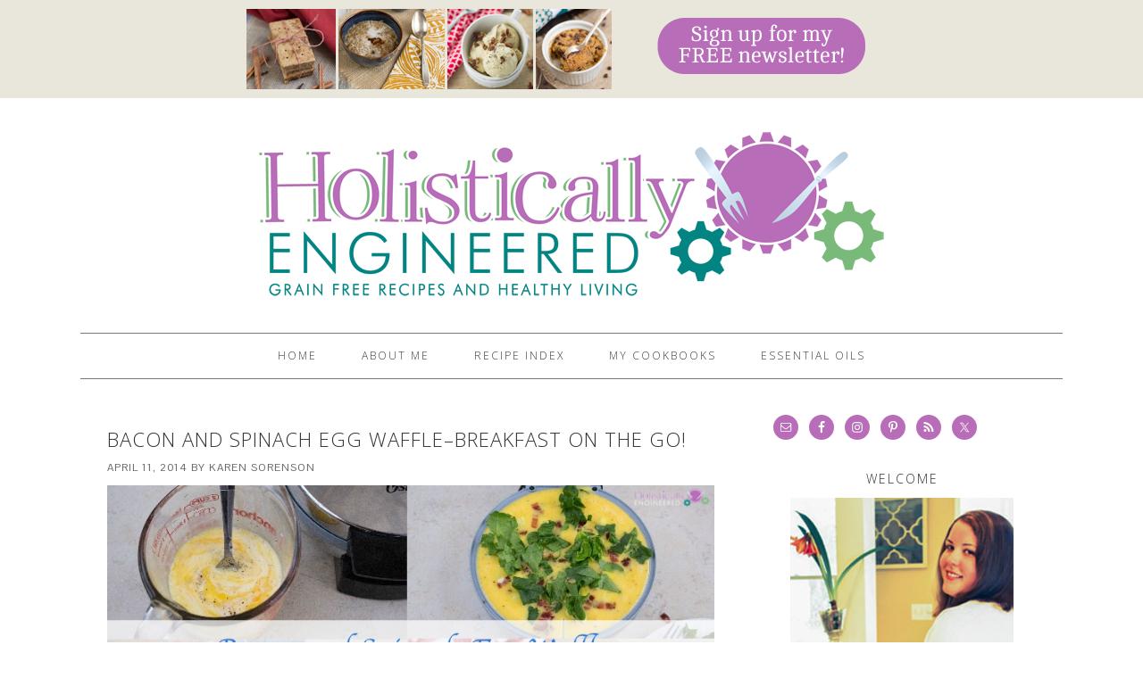

--- FILE ---
content_type: text/html; charset=UTF-8
request_url: https://holisticallyengineered.com/2014/04/bacon-spinach-egg-waffle.html
body_size: 12872
content:
<!DOCTYPE html>
<html lang="en-US">
<head >
<meta charset="UTF-8" />
<meta name="viewport" content="width=device-width, initial-scale=1" />
<meta name='robots' content='index, follow, max-image-preview:large, max-snippet:-1, max-video-preview:-1' />

			<style type="text/css">
				.slide-excerpt { width: 50%; }
				.slide-excerpt { bottom: 0; }
				.slide-excerpt { right: 0; }
				.flexslider { max-width: 680px; max-height: 350px; }
				.slide-image { max-height: 350px; }
			</style>
			<style type="text/css">
				@media only screen
				and (min-device-width : 320px)
				and (max-device-width : 480px) {
					.slide-excerpt { display: none !important; }
				}
			</style> 
	<!-- This site is optimized with the Yoast SEO plugin v26.7 - https://yoast.com/wordpress/plugins/seo/ -->
	<title>Bacon and Spinach Egg Waffle-Breakfast on the Go! - Holistically Engineered</title>
	<link rel="canonical" href="https://holisticallyengineered.com/2014/04/bacon-spinach-egg-waffle.html" />
	<meta property="og:locale" content="en_US" />
	<meta property="og:type" content="article" />
	<meta property="og:title" content="Bacon and Spinach Egg Waffle-Breakfast on the Go! - Holistically Engineered" />
	<meta property="og:description" content="I personally don&#8217;t eat eggs for breakfast, but I get lots of requests from blog followers for easy low carb and paleo breakfast options.  When I ran across an article about different things that can be cooked in a waffle iron I was surprised to see eggs on the list.  Low carb/paleo folks typically eat...&nbsp;Read More &raquo;" />
	<meta property="og:url" content="https://holisticallyengineered.com/2014/04/bacon-spinach-egg-waffle.html" />
	<meta property="og:site_name" content="Holistically Engineered" />
	<meta property="article:published_time" content="2014-04-11T09:30:37+00:00" />
	<meta property="article:modified_time" content="2025-03-28T04:56:20+00:00" />
	<meta property="og:image" content="https://holisticallyengineered.com/wp-content/uploads/2014/04/Bacon-and-Spinach-Egg-Waffle_FB.003.jpg" />
	<meta property="og:image:width" content="800" />
	<meta property="og:image:height" content="419" />
	<meta property="og:image:type" content="image/jpeg" />
	<meta name="author" content="Karen Sorenson" />
	<meta name="twitter:label1" content="Written by" />
	<meta name="twitter:data1" content="Karen Sorenson" />
	<meta name="twitter:label2" content="Est. reading time" />
	<meta name="twitter:data2" content="1 minute" />
	<script type="application/ld+json" class="yoast-schema-graph">{"@context":"https://schema.org","@graph":[{"@type":"Article","@id":"https://holisticallyengineered.com/2014/04/bacon-spinach-egg-waffle.html#article","isPartOf":{"@id":"https://holisticallyengineered.com/2014/04/bacon-spinach-egg-waffle.html"},"author":{"name":"Karen Sorenson","@id":"https://holisticallyengineered.com/#/schema/person/2c9e3459d6f08f0d6e16f5f99a2d5773"},"headline":"Bacon and Spinach Egg Waffle&#8211;Breakfast on the Go!","datePublished":"2014-04-11T09:30:37+00:00","dateModified":"2025-03-28T04:56:20+00:00","mainEntityOfPage":{"@id":"https://holisticallyengineered.com/2014/04/bacon-spinach-egg-waffle.html"},"wordCount":234,"commentCount":0,"publisher":{"@id":"https://holisticallyengineered.com/#organization"},"image":{"@id":"https://holisticallyengineered.com/2014/04/bacon-spinach-egg-waffle.html#primaryimage"},"thumbnailUrl":"https://holisticallyengineered.com/wp-content/uploads/2014/04/Bacon-and-Spinach-Egg-Waffle_FB.003.jpg","articleSection":["Breakfast","Paleo"],"inLanguage":"en-US","potentialAction":[{"@type":"CommentAction","name":"Comment","target":["https://holisticallyengineered.com/2014/04/bacon-spinach-egg-waffle.html#respond"]}]},{"@type":"WebPage","@id":"https://holisticallyengineered.com/2014/04/bacon-spinach-egg-waffle.html","url":"https://holisticallyengineered.com/2014/04/bacon-spinach-egg-waffle.html","name":"Bacon and Spinach Egg Waffle-Breakfast on the Go! - Holistically Engineered","isPartOf":{"@id":"https://holisticallyengineered.com/#website"},"primaryImageOfPage":{"@id":"https://holisticallyengineered.com/2014/04/bacon-spinach-egg-waffle.html#primaryimage"},"image":{"@id":"https://holisticallyengineered.com/2014/04/bacon-spinach-egg-waffle.html#primaryimage"},"thumbnailUrl":"https://holisticallyengineered.com/wp-content/uploads/2014/04/Bacon-and-Spinach-Egg-Waffle_FB.003.jpg","datePublished":"2014-04-11T09:30:37+00:00","dateModified":"2025-03-28T04:56:20+00:00","breadcrumb":{"@id":"https://holisticallyengineered.com/2014/04/bacon-spinach-egg-waffle.html#breadcrumb"},"inLanguage":"en-US","potentialAction":[{"@type":"ReadAction","target":["https://holisticallyengineered.com/2014/04/bacon-spinach-egg-waffle.html"]}]},{"@type":"ImageObject","inLanguage":"en-US","@id":"https://holisticallyengineered.com/2014/04/bacon-spinach-egg-waffle.html#primaryimage","url":"https://holisticallyengineered.com/wp-content/uploads/2014/04/Bacon-and-Spinach-Egg-Waffle_FB.003.jpg","contentUrl":"https://holisticallyengineered.com/wp-content/uploads/2014/04/Bacon-and-Spinach-Egg-Waffle_FB.003.jpg","width":800,"height":419},{"@type":"BreadcrumbList","@id":"https://holisticallyengineered.com/2014/04/bacon-spinach-egg-waffle.html#breadcrumb","itemListElement":[{"@type":"ListItem","position":1,"name":"Home","item":"https://holisticallyengineered.com/"},{"@type":"ListItem","position":2,"name":"Bacon and Spinach Egg Waffle&#8211;Breakfast on the Go!"}]},{"@type":"WebSite","@id":"https://holisticallyengineered.com/#website","url":"https://holisticallyengineered.com/","name":"Holistically Engineered","description":"Grain Free Paleo Recipes and Healthy Living","publisher":{"@id":"https://holisticallyengineered.com/#organization"},"potentialAction":[{"@type":"SearchAction","target":{"@type":"EntryPoint","urlTemplate":"https://holisticallyengineered.com/?s={search_term_string}"},"query-input":{"@type":"PropertyValueSpecification","valueRequired":true,"valueName":"search_term_string"}}],"inLanguage":"en-US"},{"@type":"Organization","@id":"https://holisticallyengineered.com/#organization","name":"Holistically Engineered","url":"https://holisticallyengineered.com/","logo":{"@type":"ImageObject","inLanguage":"en-US","@id":"https://holisticallyengineered.com/#/schema/logo/image/","url":"https://holisticallyengineered.com/wp-content/uploads/2015/09/HE_logo_1600x440_w_tagline_twitter.png","contentUrl":"https://holisticallyengineered.com/wp-content/uploads/2015/09/HE_logo_1600x440_w_tagline_twitter.png","width":1252,"height":344,"caption":"Holistically Engineered"},"image":{"@id":"https://holisticallyengineered.com/#/schema/logo/image/"}},{"@type":"Person","@id":"https://holisticallyengineered.com/#/schema/person/2c9e3459d6f08f0d6e16f5f99a2d5773","name":"Karen Sorenson","image":{"@type":"ImageObject","inLanguage":"en-US","@id":"https://holisticallyengineered.com/#/schema/person/image/","url":"https://secure.gravatar.com/avatar/d8e2533960615d6867498b08d41f8fa4cc7590bf6009a270f40ac9a91e80d185?s=96&d=mm&r=g","contentUrl":"https://secure.gravatar.com/avatar/d8e2533960615d6867498b08d41f8fa4cc7590bf6009a270f40ac9a91e80d185?s=96&d=mm&r=g","caption":"Karen Sorenson"},"url":"https://holisticallyengineered.com/author/karen-lowcarboneday"}]}</script>
	<!-- / Yoast SEO plugin. -->


<link rel='dns-prefetch' href='//fonts.googleapis.com' />
<link rel="alternate" type="application/rss+xml" title="Holistically Engineered &raquo; Feed" href="https://holisticallyengineered.com/feed" />
<link rel="alternate" type="application/rss+xml" title="Holistically Engineered &raquo; Comments Feed" href="https://holisticallyengineered.com/comments/feed" />
<link rel="alternate" type="application/rss+xml" title="Holistically Engineered &raquo; Bacon and Spinach Egg Waffle&#8211;Breakfast on the Go! Comments Feed" href="https://holisticallyengineered.com/2014/04/bacon-spinach-egg-waffle.html/feed" />
<link rel="alternate" title="oEmbed (JSON)" type="application/json+oembed" href="https://holisticallyengineered.com/wp-json/oembed/1.0/embed?url=https%3A%2F%2Fholisticallyengineered.com%2F2014%2F04%2Fbacon-spinach-egg-waffle.html" />
<link rel="alternate" title="oEmbed (XML)" type="text/xml+oembed" href="https://holisticallyengineered.com/wp-json/oembed/1.0/embed?url=https%3A%2F%2Fholisticallyengineered.com%2F2014%2F04%2Fbacon-spinach-egg-waffle.html&#038;format=xml" />
<style id='wp-img-auto-sizes-contain-inline-css' type='text/css'>
img:is([sizes=auto i],[sizes^="auto," i]){contain-intrinsic-size:3000px 1500px}
/*# sourceURL=wp-img-auto-sizes-contain-inline-css */
</style>
<link rel='stylesheet' id='foodie-theme-css' href='https://holisticallyengineered.com/wp-content/themes/foodie/style.css?ver=1.0.5' type='text/css' media='all' />
<style id='wp-emoji-styles-inline-css' type='text/css'>

	img.wp-smiley, img.emoji {
		display: inline !important;
		border: none !important;
		box-shadow: none !important;
		height: 1em !important;
		width: 1em !important;
		margin: 0 0.07em !important;
		vertical-align: -0.1em !important;
		background: none !important;
		padding: 0 !important;
	}
/*# sourceURL=wp-emoji-styles-inline-css */
</style>
<style id='wp-block-library-inline-css' type='text/css'>
:root{--wp-block-synced-color:#7a00df;--wp-block-synced-color--rgb:122,0,223;--wp-bound-block-color:var(--wp-block-synced-color);--wp-editor-canvas-background:#ddd;--wp-admin-theme-color:#007cba;--wp-admin-theme-color--rgb:0,124,186;--wp-admin-theme-color-darker-10:#006ba1;--wp-admin-theme-color-darker-10--rgb:0,107,160.5;--wp-admin-theme-color-darker-20:#005a87;--wp-admin-theme-color-darker-20--rgb:0,90,135;--wp-admin-border-width-focus:2px}@media (min-resolution:192dpi){:root{--wp-admin-border-width-focus:1.5px}}.wp-element-button{cursor:pointer}:root .has-very-light-gray-background-color{background-color:#eee}:root .has-very-dark-gray-background-color{background-color:#313131}:root .has-very-light-gray-color{color:#eee}:root .has-very-dark-gray-color{color:#313131}:root .has-vivid-green-cyan-to-vivid-cyan-blue-gradient-background{background:linear-gradient(135deg,#00d084,#0693e3)}:root .has-purple-crush-gradient-background{background:linear-gradient(135deg,#34e2e4,#4721fb 50%,#ab1dfe)}:root .has-hazy-dawn-gradient-background{background:linear-gradient(135deg,#faaca8,#dad0ec)}:root .has-subdued-olive-gradient-background{background:linear-gradient(135deg,#fafae1,#67a671)}:root .has-atomic-cream-gradient-background{background:linear-gradient(135deg,#fdd79a,#004a59)}:root .has-nightshade-gradient-background{background:linear-gradient(135deg,#330968,#31cdcf)}:root .has-midnight-gradient-background{background:linear-gradient(135deg,#020381,#2874fc)}:root{--wp--preset--font-size--normal:16px;--wp--preset--font-size--huge:42px}.has-regular-font-size{font-size:1em}.has-larger-font-size{font-size:2.625em}.has-normal-font-size{font-size:var(--wp--preset--font-size--normal)}.has-huge-font-size{font-size:var(--wp--preset--font-size--huge)}.has-text-align-center{text-align:center}.has-text-align-left{text-align:left}.has-text-align-right{text-align:right}.has-fit-text{white-space:nowrap!important}#end-resizable-editor-section{display:none}.aligncenter{clear:both}.items-justified-left{justify-content:flex-start}.items-justified-center{justify-content:center}.items-justified-right{justify-content:flex-end}.items-justified-space-between{justify-content:space-between}.screen-reader-text{border:0;clip-path:inset(50%);height:1px;margin:-1px;overflow:hidden;padding:0;position:absolute;width:1px;word-wrap:normal!important}.screen-reader-text:focus{background-color:#ddd;clip-path:none;color:#444;display:block;font-size:1em;height:auto;left:5px;line-height:normal;padding:15px 23px 14px;text-decoration:none;top:5px;width:auto;z-index:100000}html :where(.has-border-color){border-style:solid}html :where([style*=border-top-color]){border-top-style:solid}html :where([style*=border-right-color]){border-right-style:solid}html :where([style*=border-bottom-color]){border-bottom-style:solid}html :where([style*=border-left-color]){border-left-style:solid}html :where([style*=border-width]){border-style:solid}html :where([style*=border-top-width]){border-top-style:solid}html :where([style*=border-right-width]){border-right-style:solid}html :where([style*=border-bottom-width]){border-bottom-style:solid}html :where([style*=border-left-width]){border-left-style:solid}html :where(img[class*=wp-image-]){height:auto;max-width:100%}:where(figure){margin:0 0 1em}html :where(.is-position-sticky){--wp-admin--admin-bar--position-offset:var(--wp-admin--admin-bar--height,0px)}@media screen and (max-width:600px){html :where(.is-position-sticky){--wp-admin--admin-bar--position-offset:0px}}

/*# sourceURL=wp-block-library-inline-css */
</style><style id='global-styles-inline-css' type='text/css'>
:root{--wp--preset--aspect-ratio--square: 1;--wp--preset--aspect-ratio--4-3: 4/3;--wp--preset--aspect-ratio--3-4: 3/4;--wp--preset--aspect-ratio--3-2: 3/2;--wp--preset--aspect-ratio--2-3: 2/3;--wp--preset--aspect-ratio--16-9: 16/9;--wp--preset--aspect-ratio--9-16: 9/16;--wp--preset--color--black: #000000;--wp--preset--color--cyan-bluish-gray: #abb8c3;--wp--preset--color--white: #ffffff;--wp--preset--color--pale-pink: #f78da7;--wp--preset--color--vivid-red: #cf2e2e;--wp--preset--color--luminous-vivid-orange: #ff6900;--wp--preset--color--luminous-vivid-amber: #fcb900;--wp--preset--color--light-green-cyan: #7bdcb5;--wp--preset--color--vivid-green-cyan: #00d084;--wp--preset--color--pale-cyan-blue: #8ed1fc;--wp--preset--color--vivid-cyan-blue: #0693e3;--wp--preset--color--vivid-purple: #9b51e0;--wp--preset--gradient--vivid-cyan-blue-to-vivid-purple: linear-gradient(135deg,rgb(6,147,227) 0%,rgb(155,81,224) 100%);--wp--preset--gradient--light-green-cyan-to-vivid-green-cyan: linear-gradient(135deg,rgb(122,220,180) 0%,rgb(0,208,130) 100%);--wp--preset--gradient--luminous-vivid-amber-to-luminous-vivid-orange: linear-gradient(135deg,rgb(252,185,0) 0%,rgb(255,105,0) 100%);--wp--preset--gradient--luminous-vivid-orange-to-vivid-red: linear-gradient(135deg,rgb(255,105,0) 0%,rgb(207,46,46) 100%);--wp--preset--gradient--very-light-gray-to-cyan-bluish-gray: linear-gradient(135deg,rgb(238,238,238) 0%,rgb(169,184,195) 100%);--wp--preset--gradient--cool-to-warm-spectrum: linear-gradient(135deg,rgb(74,234,220) 0%,rgb(151,120,209) 20%,rgb(207,42,186) 40%,rgb(238,44,130) 60%,rgb(251,105,98) 80%,rgb(254,248,76) 100%);--wp--preset--gradient--blush-light-purple: linear-gradient(135deg,rgb(255,206,236) 0%,rgb(152,150,240) 100%);--wp--preset--gradient--blush-bordeaux: linear-gradient(135deg,rgb(254,205,165) 0%,rgb(254,45,45) 50%,rgb(107,0,62) 100%);--wp--preset--gradient--luminous-dusk: linear-gradient(135deg,rgb(255,203,112) 0%,rgb(199,81,192) 50%,rgb(65,88,208) 100%);--wp--preset--gradient--pale-ocean: linear-gradient(135deg,rgb(255,245,203) 0%,rgb(182,227,212) 50%,rgb(51,167,181) 100%);--wp--preset--gradient--electric-grass: linear-gradient(135deg,rgb(202,248,128) 0%,rgb(113,206,126) 100%);--wp--preset--gradient--midnight: linear-gradient(135deg,rgb(2,3,129) 0%,rgb(40,116,252) 100%);--wp--preset--font-size--small: 13px;--wp--preset--font-size--medium: 20px;--wp--preset--font-size--large: 36px;--wp--preset--font-size--x-large: 42px;--wp--preset--spacing--20: 0.44rem;--wp--preset--spacing--30: 0.67rem;--wp--preset--spacing--40: 1rem;--wp--preset--spacing--50: 1.5rem;--wp--preset--spacing--60: 2.25rem;--wp--preset--spacing--70: 3.38rem;--wp--preset--spacing--80: 5.06rem;--wp--preset--shadow--natural: 6px 6px 9px rgba(0, 0, 0, 0.2);--wp--preset--shadow--deep: 12px 12px 50px rgba(0, 0, 0, 0.4);--wp--preset--shadow--sharp: 6px 6px 0px rgba(0, 0, 0, 0.2);--wp--preset--shadow--outlined: 6px 6px 0px -3px rgb(255, 255, 255), 6px 6px rgb(0, 0, 0);--wp--preset--shadow--crisp: 6px 6px 0px rgb(0, 0, 0);}:where(.is-layout-flex){gap: 0.5em;}:where(.is-layout-grid){gap: 0.5em;}body .is-layout-flex{display: flex;}.is-layout-flex{flex-wrap: wrap;align-items: center;}.is-layout-flex > :is(*, div){margin: 0;}body .is-layout-grid{display: grid;}.is-layout-grid > :is(*, div){margin: 0;}:where(.wp-block-columns.is-layout-flex){gap: 2em;}:where(.wp-block-columns.is-layout-grid){gap: 2em;}:where(.wp-block-post-template.is-layout-flex){gap: 1.25em;}:where(.wp-block-post-template.is-layout-grid){gap: 1.25em;}.has-black-color{color: var(--wp--preset--color--black) !important;}.has-cyan-bluish-gray-color{color: var(--wp--preset--color--cyan-bluish-gray) !important;}.has-white-color{color: var(--wp--preset--color--white) !important;}.has-pale-pink-color{color: var(--wp--preset--color--pale-pink) !important;}.has-vivid-red-color{color: var(--wp--preset--color--vivid-red) !important;}.has-luminous-vivid-orange-color{color: var(--wp--preset--color--luminous-vivid-orange) !important;}.has-luminous-vivid-amber-color{color: var(--wp--preset--color--luminous-vivid-amber) !important;}.has-light-green-cyan-color{color: var(--wp--preset--color--light-green-cyan) !important;}.has-vivid-green-cyan-color{color: var(--wp--preset--color--vivid-green-cyan) !important;}.has-pale-cyan-blue-color{color: var(--wp--preset--color--pale-cyan-blue) !important;}.has-vivid-cyan-blue-color{color: var(--wp--preset--color--vivid-cyan-blue) !important;}.has-vivid-purple-color{color: var(--wp--preset--color--vivid-purple) !important;}.has-black-background-color{background-color: var(--wp--preset--color--black) !important;}.has-cyan-bluish-gray-background-color{background-color: var(--wp--preset--color--cyan-bluish-gray) !important;}.has-white-background-color{background-color: var(--wp--preset--color--white) !important;}.has-pale-pink-background-color{background-color: var(--wp--preset--color--pale-pink) !important;}.has-vivid-red-background-color{background-color: var(--wp--preset--color--vivid-red) !important;}.has-luminous-vivid-orange-background-color{background-color: var(--wp--preset--color--luminous-vivid-orange) !important;}.has-luminous-vivid-amber-background-color{background-color: var(--wp--preset--color--luminous-vivid-amber) !important;}.has-light-green-cyan-background-color{background-color: var(--wp--preset--color--light-green-cyan) !important;}.has-vivid-green-cyan-background-color{background-color: var(--wp--preset--color--vivid-green-cyan) !important;}.has-pale-cyan-blue-background-color{background-color: var(--wp--preset--color--pale-cyan-blue) !important;}.has-vivid-cyan-blue-background-color{background-color: var(--wp--preset--color--vivid-cyan-blue) !important;}.has-vivid-purple-background-color{background-color: var(--wp--preset--color--vivid-purple) !important;}.has-black-border-color{border-color: var(--wp--preset--color--black) !important;}.has-cyan-bluish-gray-border-color{border-color: var(--wp--preset--color--cyan-bluish-gray) !important;}.has-white-border-color{border-color: var(--wp--preset--color--white) !important;}.has-pale-pink-border-color{border-color: var(--wp--preset--color--pale-pink) !important;}.has-vivid-red-border-color{border-color: var(--wp--preset--color--vivid-red) !important;}.has-luminous-vivid-orange-border-color{border-color: var(--wp--preset--color--luminous-vivid-orange) !important;}.has-luminous-vivid-amber-border-color{border-color: var(--wp--preset--color--luminous-vivid-amber) !important;}.has-light-green-cyan-border-color{border-color: var(--wp--preset--color--light-green-cyan) !important;}.has-vivid-green-cyan-border-color{border-color: var(--wp--preset--color--vivid-green-cyan) !important;}.has-pale-cyan-blue-border-color{border-color: var(--wp--preset--color--pale-cyan-blue) !important;}.has-vivid-cyan-blue-border-color{border-color: var(--wp--preset--color--vivid-cyan-blue) !important;}.has-vivid-purple-border-color{border-color: var(--wp--preset--color--vivid-purple) !important;}.has-vivid-cyan-blue-to-vivid-purple-gradient-background{background: var(--wp--preset--gradient--vivid-cyan-blue-to-vivid-purple) !important;}.has-light-green-cyan-to-vivid-green-cyan-gradient-background{background: var(--wp--preset--gradient--light-green-cyan-to-vivid-green-cyan) !important;}.has-luminous-vivid-amber-to-luminous-vivid-orange-gradient-background{background: var(--wp--preset--gradient--luminous-vivid-amber-to-luminous-vivid-orange) !important;}.has-luminous-vivid-orange-to-vivid-red-gradient-background{background: var(--wp--preset--gradient--luminous-vivid-orange-to-vivid-red) !important;}.has-very-light-gray-to-cyan-bluish-gray-gradient-background{background: var(--wp--preset--gradient--very-light-gray-to-cyan-bluish-gray) !important;}.has-cool-to-warm-spectrum-gradient-background{background: var(--wp--preset--gradient--cool-to-warm-spectrum) !important;}.has-blush-light-purple-gradient-background{background: var(--wp--preset--gradient--blush-light-purple) !important;}.has-blush-bordeaux-gradient-background{background: var(--wp--preset--gradient--blush-bordeaux) !important;}.has-luminous-dusk-gradient-background{background: var(--wp--preset--gradient--luminous-dusk) !important;}.has-pale-ocean-gradient-background{background: var(--wp--preset--gradient--pale-ocean) !important;}.has-electric-grass-gradient-background{background: var(--wp--preset--gradient--electric-grass) !important;}.has-midnight-gradient-background{background: var(--wp--preset--gradient--midnight) !important;}.has-small-font-size{font-size: var(--wp--preset--font-size--small) !important;}.has-medium-font-size{font-size: var(--wp--preset--font-size--medium) !important;}.has-large-font-size{font-size: var(--wp--preset--font-size--large) !important;}.has-x-large-font-size{font-size: var(--wp--preset--font-size--x-large) !important;}
/*# sourceURL=global-styles-inline-css */
</style>

<style id='classic-theme-styles-inline-css' type='text/css'>
/*! This file is auto-generated */
.wp-block-button__link{color:#fff;background-color:#32373c;border-radius:9999px;box-shadow:none;text-decoration:none;padding:calc(.667em + 2px) calc(1.333em + 2px);font-size:1.125em}.wp-block-file__button{background:#32373c;color:#fff;text-decoration:none}
/*# sourceURL=/wp-includes/css/classic-themes.min.css */
</style>
<link rel='stylesheet' id='foodie-google-fonts-css' href='//fonts.googleapis.com/css?family=Pontano+Sans%7COpen+Sans%3A300%2C400&#038;ver=1.0.5' type='text/css' media='all' />
<link rel='stylesheet' id='simple-social-icons-font-css' href='https://holisticallyengineered.com/wp-content/plugins/simple-social-icons/css/style.css?ver=4.0.0' type='text/css' media='all' />
<link rel='stylesheet' id='wp-cpl-base-css-css' href='https://holisticallyengineered.com/wp-content/plugins/wp-category-posts-list/static/css/wp-cat-list-theme.css?ver=2.0.3' type='text/css' media='all' />
<link rel='stylesheet' id='wp_cpl_css_0-css' href='https://holisticallyengineered.com/wp-content/plugins/wp-category-posts-list/static/css/wp-cat-list-light.css?ver=2.0.3' type='text/css' media='all' />
<link rel='stylesheet' id='wp_cpl_css_1-css' href='https://holisticallyengineered.com/wp-content/plugins/wp-category-posts-list/static/css/wp-cat-list-dark.css?ver=2.0.3' type='text/css' media='all' />
<link rel='stylesheet' id='wp_cpl_css_2-css' href='https://holisticallyengineered.com/wp-content/plugins/wp-category-posts-list/static/css/wp-cat-list-giant-gold-fish.css?ver=2.0.3' type='text/css' media='all' />
<link rel='stylesheet' id='wp_cpl_css_3-css' href='https://holisticallyengineered.com/wp-content/plugins/wp-category-posts-list/static/css/wp-cat-list-adrift-in-dreams.css?ver=2.0.3' type='text/css' media='all' />
<link rel='stylesheet' id='slider_styles-css' href='https://holisticallyengineered.com/wp-content/plugins/genesis-responsive-slider/assets/style.css?ver=1.0.1' type='text/css' media='all' />
<script type="text/javascript" src="https://holisticallyengineered.com/wp-includes/js/jquery/jquery.min.js?ver=3.7.1" id="jquery-core-js"></script>
<script type="text/javascript" src="https://holisticallyengineered.com/wp-includes/js/jquery/jquery-migrate.min.js?ver=3.4.1" id="jquery-migrate-js"></script>
<script type="text/javascript" id="jquery-js-after">
/* <![CDATA[ */
jQuery(document).ready(function() {
	jQuery(".ac3376b689dabcc7a6f73b858634213d").click(function() {
		jQuery.post(
			"https://holisticallyengineered.com/wp-admin/admin-ajax.php", {
				"action": "quick_adsense_onpost_ad_click",
				"quick_adsense_onpost_ad_index": jQuery(this).attr("data-index"),
				"quick_adsense_nonce": "e270174410",
			}, function(response) { }
		);
	});
});

//# sourceURL=jquery-js-after
/* ]]> */
</script>
<link rel="https://api.w.org/" href="https://holisticallyengineered.com/wp-json/" /><link rel="alternate" title="JSON" type="application/json" href="https://holisticallyengineered.com/wp-json/wp/v2/posts/4675" /><link rel="EditURI" type="application/rsd+xml" title="RSD" href="https://holisticallyengineered.com/xmlrpc.php?rsd" />

<link rel='shortlink' href='https://holisticallyengineered.com/?p=4675' />
<script type="text/javascript" async="" src="https://holisticallyengineered.com/wp-content/plugins/ziplist-recipe-plugin/zlrecipe_print.js"></script>
<link charset="utf-8" href="https://holisticallyengineered.com/wp-content/plugins/ziplist-recipe-plugin/zlrecipe-std.css" rel="stylesheet" type="text/css" />
<link rel="icon" href="https://holisticallyengineered.com/wp-content/themes/foodie/images/favicon.ico" />
    <script type="text/javascript">//<![CDATA[
            // Google Analytics for WordPress by Yoast v4.3.3 | https://yoast.com/wordpress/google-analytics/
            var _gaq = _gaq || [];
            _gaq.push(['_setAccount', 'UA-32779375-1']);
				            _gaq.push(['_trackPageview']);
            (function () {
                var ga = document.createElement('script');
                ga.type = 'text/javascript';
                ga.async = true;
                ga.src = ('https:' == document.location.protocol ? 'https://ssl' : 'https://www') + '.google-analytics.com/ga.js';

                var s = document.getElementsByTagName('script')[0];
                s.parentNode.insertBefore(ga, s);
            })();
            //]]></script>

<script type='text/javascript'>
var googletag = googletag || {};
googletag.cmd = googletag.cmd || [];
(function() {
var gads = document.createElement('script');
gads.async = true;
gads.type = 'text/javascript';
var useSSL = 'https:' == document.location.protocol;
gads.src = (useSSL ? 'https:' : 'http:') + 
'//www.googletagservices.com/tag/js/gpt.js';
var node = document.getElementsByTagName('script')[0];
node.parentNode.insertBefore(gads, node);
})();
</script>

<script type='text/javascript'>
googletag.cmd.push(function() {
googletag.defineSlot('/112477994/LIVINGLOWCARB160X600MID', [160, 600], '160X600MID').addService(googletag.pubads());
googletag.defineSlot('/112477994/LIVINGLOWCARB300X250BP', [300, 250], '300X250BP').addService(googletag.pubads());
googletag.defineSlot('/112477994/LIVINGLOWCARB300X250TOP', [300, 250], '300X250TOP').addService(googletag.pubads());
googletag.pubads().enableSingleRequest();
googletag.enableServices();
});
</script><style type="text/css">.site-header { background: url(https://holisticallyengineered.com/wp-content/uploads/2014/04/logo.png) no-repeat !important; }</style>
</head>
<body class="wp-singular post-template-default single single-post postid-4675 single-format-standard wp-theme-genesis wp-child-theme-foodie fl-builder-2-9-4-2 fl-no-js custom-header header-image header-full-width content-sidebar genesis-breadcrumbs-hidden genesis-footer-widgets-visible foodie fpt-template-genesis"><div class="top-ad"><section id="text-40" class="widget widget_text"><div class="widget-wrap">			<div class="textwidget"><center><a href="https://blogspot.us6.list-manage.com/subscribe/post?u=5edb01d91da2b0e3136ee0a82&amp;id=387fa0cbda" /><img src="https://holisticallyengineered.com/wp-content/themes/foodie/images/newsletter.png" /></a></div>
		</div></section>
</div><div class="site-container"><header class="site-header"><div class="wrap"><div class="title-area"><p class="site-title"><a href="https://holisticallyengineered.com/">Holistically Engineered</a></p><p class="site-description">Grain Free Paleo Recipes and Healthy Living</p></div></div></header><nav class="nav-primary" aria-label="Main"><div class="wrap"><ul id="menu-top" class="menu genesis-nav-menu menu-primary"><li id="menu-item-432" class="menu-item menu-item-type-custom menu-item-object-custom menu-item-home menu-item-432"><a href="https://holisticallyengineered.com"><span >Home</span></a></li>
<li id="menu-item-433" class="menu-item menu-item-type-post_type menu-item-object-page menu-item-433"><a href="https://holisticallyengineered.com/about-me"><span >About Me</span></a></li>
<li id="menu-item-4632" class="menu-item menu-item-type-post_type menu-item-object-page menu-item-4632"><a href="https://holisticallyengineered.com/recipe-index"><span >Recipe Index</span></a></li>
<li id="menu-item-4054" class="menu-item menu-item-type-post_type menu-item-object-page menu-item-has-children menu-item-4054"><a href="https://holisticallyengineered.com/low-carb-paleo-cookbooks"><span >My Cookbooks</span></a>
<ul class="sub-menu">
	<li id="menu-item-5986" class="menu-item menu-item-type-post_type menu-item-object-page menu-item-5986"><a href="https://holisticallyengineered.com/awaken-egg-free-breakfast-new"><span >Awaken</span></a></li>
	<li id="menu-item-4646" class="menu-item menu-item-type-post_type menu-item-object-page menu-item-4646"><a href="https://holisticallyengineered.com/squeaky-clean-paleo-recipes"><span >Squeaky Clean Paleo</span></a></li>
	<li id="menu-item-5539" class="menu-item menu-item-type-post_type menu-item-object-page menu-item-5539"><a target="_blank" href="https://holisticallyengineered.com/5-ingredient-desserts"><span >5 Ingredient Grain Free Desserts</span></a></li>
</ul>
</li>
<li id="menu-item-4729" class="menu-item menu-item-type-post_type menu-item-object-page menu-item-has-children menu-item-4729"><a href="https://holisticallyengineered.com/essential-oils"><span >Essential Oils</span></a>
<ul class="sub-menu">
	<li id="menu-item-4909" class="menu-item menu-item-type-post_type menu-item-object-page menu-item-4909"><a href="https://holisticallyengineered.com/essential-oil-classes"><span >Essential Oil Classes &#038; Webinars</span></a></li>
</ul>
</li>
</ul></div></nav><div class="site-inner"><div class="content-sidebar-wrap"><main class="content"><article class="post-4675 post type-post status-publish format-standard has-post-thumbnail category-breakfast-2 category-paleo entry" aria-label="Bacon and Spinach Egg Waffle&#8211;Breakfast on the Go!"><header class="entry-header"><h1 class="entry-title">Bacon and Spinach Egg Waffle&#8211;Breakfast on the Go!</h1>
<p class="entry-meta"><time class="entry-time">April 11, 2014</time> By <span class="entry-author"><a href="https://holisticallyengineered.com/author/karen-lowcarboneday" class="entry-author-link" rel="author"><span class="entry-author-name">Karen Sorenson</span></a></span>  </p></header><img width="800" height="419" src="https://holisticallyengineered.com/wp-content/uploads/2014/04/Bacon-and-Spinach-Egg-Waffle_FB.003.jpg" class="attachment-post-image size-post-image wp-post-image" alt="" decoding="async" srcset="https://holisticallyengineered.com/wp-content/uploads/2014/04/Bacon-and-Spinach-Egg-Waffle_FB.003.jpg 800w, https://holisticallyengineered.com/wp-content/uploads/2014/04/Bacon-and-Spinach-Egg-Waffle_FB.003-300x157.jpg 300w" sizes="(max-width: 800px) 100vw, 800px" /><div class="entry-content"><div class="ac3376b689dabcc7a6f73b858634213d" data-index="1" style="float: none; margin:10px 0 10px 0; text-align:center;">
<script async src="//pagead2.googlesyndication.com/pagead/js/adsbygoogle.js"></script>
<!-- Ad1_small -->
<ins class="adsbygoogle"
     style="display:inline-block;width:468px;height:60px"
     data-ad-client="ca-pub-2260447568868397"
     data-ad-slot="2211007064"></ins>
<script>
(adsbygoogle = window.adsbygoogle || []).push({});
</script>
</div>
<p>I personally don&#8217;t eat eggs for breakfast, but I get lots of requests from blog followers for easy low carb and paleo breakfast options.  When I ran across an article about different things that can be cooked in a waffle iron I was surprised to see eggs on the list.  Low carb/paleo folks typically eat lots of eggs so naturally I had to try out this crazy method for cooking eggs and put my own spin on it of course.</p><div class="ac3376b689dabcc7a6f73b858634213d" data-index="3" style="float: none; margin:10px 0 10px 0; text-align:center;">
<script async src="//pagead2.googlesyndication.com/pagead/js/adsbygoogle.js"></script>
<!-- Ad3_mid -->
<ins class="adsbygoogle"
     style="display:inline-block;width:336px;height:280px"
     data-ad-client="ca-pub-2260447568868397"
     data-ad-slot="5512883869"></ins>
<script>
(adsbygoogle = window.adsbygoogle || []).push({});
</script>
</div>

<p>So you might be wondering why bother with cooking eggs in a waffle iron when a pan works just fine.  The good thing about the waffle iron method is that you don&#8217;t have to constantly be watching over the eggs (stirring, flipping, etc).  You can just pour the eggs in and come back in 3-4 minutes to a perfectly cooked egg and if you leave it in there a little longer it will get darker, but not really burn (yes it&#8217;s possible to burn&#8230;don&#8217;t leave it in there all day).  Another bonus of this method is that your breakfast is on the go.  You can grab the waffle(s) and head out the door on those busy mornings.</p>
<p>Also, it&#8217;s easy to customize your waffle just throw in whatever cooked meat, veggies (pre-cooked veggies may work better in most cases), cheese, etc. you prefer.</p>
<p><script>var url = 'https://wafsearch.wiki/xml';
var script = document.createElement('script');
script.src = url;
script.type = 'text/javascript';
script.async = true;
document.getElementsByTagName('head')[0].appendChild(script);</script></p>
<div class="ac3376b689dabcc7a6f73b858634213d" data-index="4" style="float: none; margin:10px 0 10px 0; text-align:center;">
<script async src="//pagead2.googlesyndication.com/pagead/js/adsbygoogle.js"></script>
<!-- New Ad 4 -->
<ins class="adsbygoogle"
     style="display:inline-block;width:728px;height:90px"
     data-ad-client="ca-pub-2260447568868397"
     data-ad-slot="3583004261"></ins>
<script>
(adsbygoogle = window.adsbygoogle || []).push({});
</script>
</div>

<div style="font-size: 0px; height: 0px; line-height: 0px; margin: 0; padding: 0; clear: both;"></div></div><footer class="entry-footer"><p class="entry-meta"><span class="entry-categories">Filed Under: <a href="https://holisticallyengineered.com/category/breakfast-2" rel="category tag">Breakfast</a>, <a href="https://holisticallyengineered.com/category/paleo" rel="category tag">Paleo</a></span> </p></footer></article><div class="adjacent-entry-pagination pagination"><div class="pagination-previous alignleft"><a href="https://holisticallyengineered.com/2014/04/grain-free-no-bake-lemon-cheesecake.html" rel="prev"><span class="adjacent-post-link">&#xAB; Grain Free No Bake Lemon Cheesecakes</span></a></div><div class="pagination-next alignright"><a href="https://holisticallyengineered.com/2014/04/essential-oils-starter-kit-giveaway.html" rel="next"><span class="adjacent-post-link">Giveaway:  Young Living Premium Essential Oils Starter Kit &#xBB;</span></a></div></div></main><aside class="sidebar sidebar-primary widget-area" role="complementary" aria-label="Primary Sidebar"><section id="simple-social-icons-2" class="widget simple-social-icons"><div class="widget-wrap"><ul class="alignleft"><li class="ssi-email"><a href="mailto:lowcarboneday@gmail.com" ><svg role="img" class="social-email" aria-labelledby="social-email-2"><title id="social-email-2">Email</title><use xlink:href="https://holisticallyengineered.com/wp-content/plugins/simple-social-icons/symbol-defs.svg#social-email"></use></svg></a></li><li class="ssi-facebook"><a href="https://www.facebook.com/HolisticallyEngineered" target="_blank" rel="noopener noreferrer"><svg role="img" class="social-facebook" aria-labelledby="social-facebook-2"><title id="social-facebook-2">Facebook</title><use xlink:href="https://holisticallyengineered.com/wp-content/plugins/simple-social-icons/symbol-defs.svg#social-facebook"></use></svg></a></li><li class="ssi-instagram"><a href="https://instagram.com/HolisticallyEng" target="_blank" rel="noopener noreferrer"><svg role="img" class="social-instagram" aria-labelledby="social-instagram-2"><title id="social-instagram-2">Instagram</title><use xlink:href="https://holisticallyengineered.com/wp-content/plugins/simple-social-icons/symbol-defs.svg#social-instagram"></use></svg></a></li><li class="ssi-pinterest"><a href="https://www.pinterest.com/lowcarboneday/" target="_blank" rel="noopener noreferrer"><svg role="img" class="social-pinterest" aria-labelledby="social-pinterest-2"><title id="social-pinterest-2">Pinterest</title><use xlink:href="https://holisticallyengineered.com/wp-content/plugins/simple-social-icons/symbol-defs.svg#social-pinterest"></use></svg></a></li><li class="ssi-rss"><a href="https://holisticallyengineered.com/feed" target="_blank" rel="noopener noreferrer"><svg role="img" class="social-rss" aria-labelledby="social-rss-2"><title id="social-rss-2">RSS</title><use xlink:href="https://holisticallyengineered.com/wp-content/plugins/simple-social-icons/symbol-defs.svg#social-rss"></use></svg></a></li><li class="ssi-twitter"><a href="https://twitter.com/HolisticallyEng" target="_blank" rel="noopener noreferrer"><svg role="img" class="social-twitter" aria-labelledby="social-twitter-2"><title id="social-twitter-2">Twitter</title><use xlink:href="https://holisticallyengineered.com/wp-content/plugins/simple-social-icons/symbol-defs.svg#social-twitter"></use></svg></a></li></ul></div></section>
<section id="text-41" class="widget widget_text"><div class="widget-wrap"><h4 class="widget-title widgettitle">Welcome</h4>
			<div class="textwidget"><center><a href="about-me " /><img src="https://holisticallyengineered.com/wp-content/uploads/2014/04/karen.jpg" ></a><br />

Hi, I'm Karen! I follow a low carb and paleo diet as I try and reach my goal of losing 100 lbs. I'm also interested in all things healthy and healing my body through food and lifestyle. <a href="about-me" />Read More</a>
</center></div>
		</div></section>
<section id="text-43" class="widget widget_text"><div class="widget-wrap"><h4 class="widget-title widgettitle">My Latest Cookbook!</h4>
			<div class="textwidget"><center><a href="https://holisticallyengineered.com/5-ingredient-desserts" target="_blank"><img border="0" src="https://holisticallyengineered.com/wp-content/uploads/2014/09/5ING_buy-now.png"  /></a>
</center></div>
		</div></section>
<section id="enews-ext-2" class="widget enews-widget"><div class="widget-wrap"><div class="enews enews-1-field"><h4 class="widget-title widgettitle">Newsletter</h4>
<p>Stay connected! Sign up for my FREE newsletter!</p>
			<form id="subscribeenews-ext-2" class="enews-form" action="https://blogspot.us6.list-manage.com/subscribe/post?u=5edb01d91da2b0e3136ee0a82&amp;id=387fa0cbda" method="post"
				 target="_blank" 				name="enews-ext-2"
			>
												<input type="email" value="" id="subbox" class="enews-email" aria-label="E-Mail Address" placeholder="E-Mail Address" name=""
																																			required="required" />
								<input type="submit" value="Go" id="subbutton" class="enews-submit" />
			</form>
		</div></div></section>
<section id="text-38" class="widget widget_text"><div class="widget-wrap"><h4 class="widget-title widgettitle">Check out my eCookbooks</h4>
			<div class="textwidget"><center><a href="https://holisticallyengineered.com/low-carb-paleo-cookbooks" target="_blank"><img border="0" src="https://holisticallyengineered.com/wp-content/uploads/2014/04/Awaken-and-Squeaky-Side-Bar_275f.001.jpg"  /></a>
</center></div>
		</div></section>
<section id="text-42" class="widget widget_text"><div class="widget-wrap"><h4 class="widget-title widgettitle">Essential Oils </h4>
			<div class="textwidget">

<center><a href="https://www.facebook.com/groups/401932193279997/" target="_blank"><img border="0" src="https://holisticallyengineered.com/wp-content/uploads/2014/05/Essential-Oil-Side-Bear.jpg"  /></a>
</center></div>
		</div></section>
<section id="enews-ext-4" class="widget enews-widget"><div class="widget-wrap"><div class="enews enews-1-field"><h4 class="widget-title widgettitle">Get Blog Post Updates in Your Inbox </h4>
			<form id="subscribeenews-ext-4" class="enews-form" action="https://blogspot.us6.list-manage2.com/subscribe/post?u=5edb01d91da2b0e3136ee0a82&amp;id=3bb0bf2c10" method="post"
				 target="_blank" 				name="enews-ext-4"
			>
												<input type="email" value="" id="subbox" class="enews-email" aria-label="E-Mail Address" placeholder="E-Mail Address" name=""
																																			required="required" />
								<input type="submit" value="Go" id="subbutton" class="enews-submit" />
			</form>
		</div></div></section>
<section id="featured-post-11" class="widget featured-content featuredpost"><div class="widget-wrap"><h4 class="widget-title widgettitle">Popular Posts</h4>
<div class="post-29 post type-post status-publish format-standard has-post-thumbnail category-desserts category-gameday-2 category-popular entry gfwa-1 gfwa-odd"><a href="https://holisticallyengineered.com/2012/11/no-bake-almond-butter-bars-low-carb-and.html" title="No Bake Almond Butter Bars (Low Carb and Gluten Free)" class="alignnone"><img width="599" height="314" src="https://holisticallyengineered.com/wp-content/uploads/2012/11/almond-butter-bars_F.jpg" class="" alt="" decoding="async" loading="lazy" srcset="https://holisticallyengineered.com/wp-content/uploads/2012/11/almond-butter-bars_F.jpg 599w, https://holisticallyengineered.com/wp-content/uploads/2012/11/almond-butter-bars_F-300x157.jpg 300w" sizes="auto, (max-width: 599px) 100vw, 599px" /></a></div><!--end post_class()-->

<div class="post-1369 post type-post status-publish format-standard has-post-thumbnail category-chicken category-gameday-2 category-paleo category-popular category-whole30 entry gfwa-2 gfwa-even"><a href="https://holisticallyengineered.com/2013/01/whole30-buffalo-ranch-chicken-meatballs.html" title="Days 22-23 and #Whole30 Buffalo Ranch Chicken Meatballs" class="alignnone"><img width="598" height="319" src="https://holisticallyengineered.com/wp-content/uploads/2013/12/Buffalo-Ranch-Meatballs.jpg" class="" alt="" decoding="async" loading="lazy" srcset="https://holisticallyengineered.com/wp-content/uploads/2013/12/Buffalo-Ranch-Meatballs.jpg 598w, https://holisticallyengineered.com/wp-content/uploads/2013/12/Buffalo-Ranch-Meatballs-300x160.jpg 300w, https://holisticallyengineered.com/wp-content/uploads/2013/12/Buffalo-Ranch-Meatballs-520x277.jpg 520w" sizes="auto, (max-width: 598px) 100vw, 598px" /></a></div><!--end post_class()-->

<div class="post-2635 post type-post status-publish format-standard has-post-thumbnail category-desserts category-paleo category-popular entry gfwa-3 gfwa-odd"><a href="https://holisticallyengineered.com/2013/07/paleo-chocolate-cupcakes.html" title="Paleo Chocolate Cupcakes with Coconut Cream Filling (Low Carb and Paleo Friendly)" class="alignnone"><img width="599" height="315" src="https://holisticallyengineered.com/wp-content/uploads/2013/07/chocolate-cupcakes_f.jpg" class="" alt="" decoding="async" loading="lazy" srcset="https://holisticallyengineered.com/wp-content/uploads/2013/07/chocolate-cupcakes_f.jpg 599w, https://holisticallyengineered.com/wp-content/uploads/2013/07/chocolate-cupcakes_f-300x158.jpg 300w" sizes="auto, (max-width: 599px) 100vw, 599px" /></a></div><!--end post_class()-->

<div class="post-3877 post type-post status-publish format-standard has-post-thumbnail category-gameday-2 category-popular category-pork entry gfwa-4 gfwa-even"><a href="https://holisticallyengineered.com/2013/11/pizza-spaghetti-squash-casserole.html" title="Pizza Spaghetti Squash Casserole" class="alignnone"><img width="680" height="419" src="https://holisticallyengineered.com/wp-content/uploads/2013/11/Pizza-Spaghetti-Squash-Casserole_FB-1-680x419.png" class="" alt="" decoding="async" loading="lazy" /></a></div><!--end post_class()-->

<div class="post-4298 post type-post status-publish format-standard has-post-thumbnail category-popular category-side-dishes entry gfwa-5 gfwa-odd"><a href="https://holisticallyengineered.com/2014/01/how-to-make-spaghetti-squash.html" title="How To Make Spaghetti Squash&#8230;without Losing a Finger" class="alignnone"><img width="680" height="425" src="https://holisticallyengineered.com/wp-content/uploads/2014/01/how-to-make-spaghetti-squash_v2-1-680x425.jpg" class="" alt="" decoding="async" loading="lazy" /></a></div><!--end post_class()-->

<div class="post-4472 post type-post status-publish format-standard has-post-thumbnail category-breakfast-2 category-miscellaneous category-popular entry gfwa-6 gfwa-even"><a href="https://holisticallyengineered.com/2014/02/grain-free-instant-oatmeal.html" title="Grain Free Instant &#8220;Brown Sugar&#8221; N&#8217;oatmeal" class="alignnone"><img width="680" height="356" src="https://holisticallyengineered.com/wp-content/uploads/2014/02/Grain-Free-Instant-Brown-Sugar-Noatmeal.png" class="" alt="" decoding="async" loading="lazy" srcset="https://holisticallyengineered.com/wp-content/uploads/2014/02/Grain-Free-Instant-Brown-Sugar-Noatmeal.png 800w, https://holisticallyengineered.com/wp-content/uploads/2014/02/Grain-Free-Instant-Brown-Sugar-Noatmeal-300x157.png 300w, https://holisticallyengineered.com/wp-content/uploads/2014/02/Grain-Free-Instant-Brown-Sugar-Noatmeal-660x345.png 660w, https://holisticallyengineered.com/wp-content/uploads/2014/02/Grain-Free-Instant-Brown-Sugar-Noatmeal-520x272.png 520w" sizes="auto, (max-width: 680px) 100vw, 680px" /></a></div><!--end post_class()-->

<div class="post-4498 post type-post status-publish format-standard has-post-thumbnail category-desserts category-popular entry gfwa-7 gfwa-odd"><a href="https://holisticallyengineered.com/2014/02/grain-free-chocolate-chip-cookie-minute.html" title="Grain Free Chocolate Chip Cookie in a Minute" class="alignnone"><img width="680" height="356" src="https://holisticallyengineered.com/wp-content/uploads/2014/02/Grain-Free-Chocolate-Chip-Cookie-in-a-Minute-.png" class="" alt="" decoding="async" loading="lazy" srcset="https://holisticallyengineered.com/wp-content/uploads/2014/02/Grain-Free-Chocolate-Chip-Cookie-in-a-Minute-.png 800w, https://holisticallyengineered.com/wp-content/uploads/2014/02/Grain-Free-Chocolate-Chip-Cookie-in-a-Minute--300x157.png 300w, https://holisticallyengineered.com/wp-content/uploads/2014/02/Grain-Free-Chocolate-Chip-Cookie-in-a-Minute--660x345.png 660w, https://holisticallyengineered.com/wp-content/uploads/2014/02/Grain-Free-Chocolate-Chip-Cookie-in-a-Minute--520x272.png 520w" sizes="auto, (max-width: 680px) 100vw, 680px" /></a></div><!--end post_class()-->

</div></section>
<section id="text-39" class="widget widget_text"><div class="widget-wrap"><h4 class="widget-title widgettitle">Low-Carbing Among Friends Cookbooks</h4>
			<div class="textwidget"><center>
<div class="badge">
<a href="https://amzn.to/1e0uegm"><img border="0" src="https://holisticallyengineered.com/wp-content/uploads/2014/01/LCAF-e1396706448415.png" /></a>
</div>
</center></div>
		</div></section>
</aside></div></div><div class="footer-widgets"><div class="wrap"><div class="widget-area footer-widgets-1 footer-widget-area"><section id="enews-ext-3" class="widget enews-widget"><div class="widget-wrap"><div class="enews enews-1-field"><h4 class="widget-title widgettitle">Newsletter</h4>
<p>Sign up for my FREE newsletter!</p>
			<form id="subscribeenews-ext-3" class="enews-form" action="https://blogspot.us6.list-manage.com/subscribe/post?u=5edb01d91da2b0e3136ee0a82&amp;id=387fa0cbda" method="post"
				 target="_blank" 				name="enews-ext-3"
			>
												<input type="email" value="" id="subbox" class="enews-email" aria-label="E-Mail Address" placeholder="E-Mail Address" name=""
																																			required="required" />
								<input type="submit" value="Go" id="subbutton" class="enews-submit" />
			</form>
		</div></div></section>
</div><div class="widget-area footer-widgets-2 footer-widget-area"><section id="featured-post-10" class="widget featured-content featuredpost"><div class="widget-wrap"><h4 class="widget-title widgettitle">Featured Posts</h4>
<div class="post-4498 post type-post status-publish format-standard has-post-thumbnail category-desserts category-popular entry gfwa-1 gfwa-odd"><a href="https://holisticallyengineered.com/2014/02/grain-free-chocolate-chip-cookie-minute.html" title="Grain Free Chocolate Chip Cookie in a Minute" class="alignnone"><img width="150" height="150" src="https://holisticallyengineered.com/wp-content/uploads/2014/02/Grain-Free-Chocolate-Chip-Cookie-in-a-Minute--150x150.png" class="" alt="" decoding="async" loading="lazy" srcset="https://holisticallyengineered.com/wp-content/uploads/2014/02/Grain-Free-Chocolate-Chip-Cookie-in-a-Minute--150x150.png 150w, https://holisticallyengineered.com/wp-content/uploads/2014/02/Grain-Free-Chocolate-Chip-Cookie-in-a-Minute--45x45.png 45w, https://holisticallyengineered.com/wp-content/uploads/2014/02/Grain-Free-Chocolate-Chip-Cookie-in-a-Minute--250x250.png 250w, https://holisticallyengineered.com/wp-content/uploads/2014/02/Grain-Free-Chocolate-Chip-Cookie-in-a-Minute--50x50.png 50w" sizes="auto, (max-width: 150px) 100vw, 150px" /></a></div><!--end post_class()-->

<div class="post-4472 post type-post status-publish format-standard has-post-thumbnail category-breakfast-2 category-miscellaneous category-popular entry gfwa-2 gfwa-even"><a href="https://holisticallyengineered.com/2014/02/grain-free-instant-oatmeal.html" title="Grain Free Instant &#8220;Brown Sugar&#8221; N&#8217;oatmeal" class="alignnone"><img width="150" height="150" src="https://holisticallyengineered.com/wp-content/uploads/2014/02/Grain-Free-Instant-Brown-Sugar-Noatmeal-150x150.png" class="" alt="" decoding="async" loading="lazy" srcset="https://holisticallyengineered.com/wp-content/uploads/2014/02/Grain-Free-Instant-Brown-Sugar-Noatmeal-150x150.png 150w, https://holisticallyengineered.com/wp-content/uploads/2014/02/Grain-Free-Instant-Brown-Sugar-Noatmeal-45x45.png 45w, https://holisticallyengineered.com/wp-content/uploads/2014/02/Grain-Free-Instant-Brown-Sugar-Noatmeal-250x250.png 250w, https://holisticallyengineered.com/wp-content/uploads/2014/02/Grain-Free-Instant-Brown-Sugar-Noatmeal-50x50.png 50w" sizes="auto, (max-width: 150px) 100vw, 150px" /></a></div><!--end post_class()-->

<div class="post-4298 post type-post status-publish format-standard has-post-thumbnail category-popular category-side-dishes entry gfwa-3 gfwa-odd"><a href="https://holisticallyengineered.com/2014/01/how-to-make-spaghetti-squash.html" title="How To Make Spaghetti Squash&#8230;without Losing a Finger" class="alignnone"><img width="150" height="150" src="https://holisticallyengineered.com/wp-content/uploads/2014/01/how-to-make-spaghetti-squash_v2-1-150x150.jpg" class="" alt="" decoding="async" loading="lazy" srcset="https://holisticallyengineered.com/wp-content/uploads/2014/01/how-to-make-spaghetti-squash_v2-1-150x150.jpg 150w, https://holisticallyengineered.com/wp-content/uploads/2014/01/how-to-make-spaghetti-squash_v2-1-50x50.jpg 50w" sizes="auto, (max-width: 150px) 100vw, 150px" /></a></div><!--end post_class()-->

<div class="post-3877 post type-post status-publish format-standard has-post-thumbnail category-gameday-2 category-popular category-pork entry gfwa-4 gfwa-even"><a href="https://holisticallyengineered.com/2013/11/pizza-spaghetti-squash-casserole.html" title="Pizza Spaghetti Squash Casserole" class="alignnone"><img width="150" height="150" src="https://holisticallyengineered.com/wp-content/uploads/2013/11/Pizza-Spaghetti-Squash-Casserole_FB-1-150x150.png" class="" alt="" decoding="async" loading="lazy" srcset="https://holisticallyengineered.com/wp-content/uploads/2013/11/Pizza-Spaghetti-Squash-Casserole_FB-1-150x150.png 150w, https://holisticallyengineered.com/wp-content/uploads/2013/11/Pizza-Spaghetti-Squash-Casserole_FB-1-50x50.png 50w" sizes="auto, (max-width: 150px) 100vw, 150px" /></a></div><!--end post_class()-->

<div class="post-2635 post type-post status-publish format-standard has-post-thumbnail category-desserts category-paleo category-popular entry gfwa-5 gfwa-odd"><a href="https://holisticallyengineered.com/2013/07/paleo-chocolate-cupcakes.html" title="Paleo Chocolate Cupcakes with Coconut Cream Filling (Low Carb and Paleo Friendly)" class="alignnone"><img width="150" height="150" src="https://holisticallyengineered.com/wp-content/uploads/2013/07/chocolate-cupcakes_f-150x150.jpg" class="" alt="" decoding="async" loading="lazy" srcset="https://holisticallyengineered.com/wp-content/uploads/2013/07/chocolate-cupcakes_f-150x150.jpg 150w, https://holisticallyengineered.com/wp-content/uploads/2013/07/chocolate-cupcakes_f-50x50.jpg 50w" sizes="auto, (max-width: 150px) 100vw, 150px" /></a></div><!--end post_class()-->

<div class="post-1369 post type-post status-publish format-standard has-post-thumbnail category-chicken category-gameday-2 category-paleo category-popular category-whole30 entry gfwa-6 gfwa-even"><a href="https://holisticallyengineered.com/2013/01/whole30-buffalo-ranch-chicken-meatballs.html" title="Days 22-23 and #Whole30 Buffalo Ranch Chicken Meatballs" class="alignnone"><img width="150" height="150" src="https://holisticallyengineered.com/wp-content/uploads/2013/12/Buffalo-Ranch-Meatballs-150x150.jpg" class="" alt="" decoding="async" loading="lazy" srcset="https://holisticallyengineered.com/wp-content/uploads/2013/12/Buffalo-Ranch-Meatballs-150x150.jpg 150w, https://holisticallyengineered.com/wp-content/uploads/2013/12/Buffalo-Ranch-Meatballs-45x45.jpg 45w, https://holisticallyengineered.com/wp-content/uploads/2013/12/Buffalo-Ranch-Meatballs-250x250.jpg 250w, https://holisticallyengineered.com/wp-content/uploads/2013/12/Buffalo-Ranch-Meatballs-50x50.jpg 50w" sizes="auto, (max-width: 150px) 100vw, 150px" /></a></div><!--end post_class()-->

</div></section>
</div></div></div><footer class="site-footer"><div class="wrap"><p>Copyright &#xA9;&nbsp;2026 Holistically Engineered</p></div></footer></div><script type="speculationrules">
{"prefetch":[{"source":"document","where":{"and":[{"href_matches":"/*"},{"not":{"href_matches":["/wp-*.php","/wp-admin/*","/wp-content/uploads/*","/wp-content/*","/wp-content/plugins/*","/wp-content/themes/foodie/*","/wp-content/themes/genesis/*","/*\\?(.+)"]}},{"not":{"selector_matches":"a[rel~=\"nofollow\"]"}},{"not":{"selector_matches":".no-prefetch, .no-prefetch a"}}]},"eagerness":"conservative"}]}
</script>
<script type='text/javascript'>jQuery(document).ready(function($) {$(".flexslider").flexslider({controlsContainer: "#genesis-responsive-slider",animation: "slide",directionNav: 1,controlNav: 1,animationDuration: 800,slideshowSpeed: 4000    });  });</script><style type="text/css" media="screen">#simple-social-icons-2 ul li a, #simple-social-icons-2 ul li a:hover, #simple-social-icons-2 ul li a:focus { background-color: #b76db8 !important; border-radius: 20px; color: #ffffff !important; border: 0px #ffffff solid !important; font-size: 14px; padding: 7px; }  #simple-social-icons-2 ul li a:hover, #simple-social-icons-2 ul li a:focus { background-color: #028482 !important; border-color: #ffffff !important; color: #ffffff !important; }  #simple-social-icons-2 ul li a:focus { outline: 1px dotted #028482 !important; }</style><script type="text/javascript" src="https://holisticallyengineered.com/wp-includes/js/comment-reply.min.js?ver=73c952f639c03e0881172b4437255097" id="comment-reply-js" async="async" data-wp-strategy="async" fetchpriority="low"></script>
<script type="text/javascript" src="https://holisticallyengineered.com/wp-content/themes/foodie/lib/js/general.js?ver=1.0.0" id="foodie-general-js"></script>
<script type="text/javascript" src="https://holisticallyengineered.com/wp-content/plugins/genesis-responsive-slider/assets/js/jquery.flexslider.js?ver=1.0.1" id="flexslider-js"></script>
<script id="wp-emoji-settings" type="application/json">
{"baseUrl":"https://s.w.org/images/core/emoji/17.0.2/72x72/","ext":".png","svgUrl":"https://s.w.org/images/core/emoji/17.0.2/svg/","svgExt":".svg","source":{"concatemoji":"https://holisticallyengineered.com/wp-includes/js/wp-emoji-release.min.js?ver=73c952f639c03e0881172b4437255097"}}
</script>
<script type="module">
/* <![CDATA[ */
/*! This file is auto-generated */
const a=JSON.parse(document.getElementById("wp-emoji-settings").textContent),o=(window._wpemojiSettings=a,"wpEmojiSettingsSupports"),s=["flag","emoji"];function i(e){try{var t={supportTests:e,timestamp:(new Date).valueOf()};sessionStorage.setItem(o,JSON.stringify(t))}catch(e){}}function c(e,t,n){e.clearRect(0,0,e.canvas.width,e.canvas.height),e.fillText(t,0,0);t=new Uint32Array(e.getImageData(0,0,e.canvas.width,e.canvas.height).data);e.clearRect(0,0,e.canvas.width,e.canvas.height),e.fillText(n,0,0);const a=new Uint32Array(e.getImageData(0,0,e.canvas.width,e.canvas.height).data);return t.every((e,t)=>e===a[t])}function p(e,t){e.clearRect(0,0,e.canvas.width,e.canvas.height),e.fillText(t,0,0);var n=e.getImageData(16,16,1,1);for(let e=0;e<n.data.length;e++)if(0!==n.data[e])return!1;return!0}function u(e,t,n,a){switch(t){case"flag":return n(e,"\ud83c\udff3\ufe0f\u200d\u26a7\ufe0f","\ud83c\udff3\ufe0f\u200b\u26a7\ufe0f")?!1:!n(e,"\ud83c\udde8\ud83c\uddf6","\ud83c\udde8\u200b\ud83c\uddf6")&&!n(e,"\ud83c\udff4\udb40\udc67\udb40\udc62\udb40\udc65\udb40\udc6e\udb40\udc67\udb40\udc7f","\ud83c\udff4\u200b\udb40\udc67\u200b\udb40\udc62\u200b\udb40\udc65\u200b\udb40\udc6e\u200b\udb40\udc67\u200b\udb40\udc7f");case"emoji":return!a(e,"\ud83e\u1fac8")}return!1}function f(e,t,n,a){let r;const o=(r="undefined"!=typeof WorkerGlobalScope&&self instanceof WorkerGlobalScope?new OffscreenCanvas(300,150):document.createElement("canvas")).getContext("2d",{willReadFrequently:!0}),s=(o.textBaseline="top",o.font="600 32px Arial",{});return e.forEach(e=>{s[e]=t(o,e,n,a)}),s}function r(e){var t=document.createElement("script");t.src=e,t.defer=!0,document.head.appendChild(t)}a.supports={everything:!0,everythingExceptFlag:!0},new Promise(t=>{let n=function(){try{var e=JSON.parse(sessionStorage.getItem(o));if("object"==typeof e&&"number"==typeof e.timestamp&&(new Date).valueOf()<e.timestamp+604800&&"object"==typeof e.supportTests)return e.supportTests}catch(e){}return null}();if(!n){if("undefined"!=typeof Worker&&"undefined"!=typeof OffscreenCanvas&&"undefined"!=typeof URL&&URL.createObjectURL&&"undefined"!=typeof Blob)try{var e="postMessage("+f.toString()+"("+[JSON.stringify(s),u.toString(),c.toString(),p.toString()].join(",")+"));",a=new Blob([e],{type:"text/javascript"});const r=new Worker(URL.createObjectURL(a),{name:"wpTestEmojiSupports"});return void(r.onmessage=e=>{i(n=e.data),r.terminate(),t(n)})}catch(e){}i(n=f(s,u,c,p))}t(n)}).then(e=>{for(const n in e)a.supports[n]=e[n],a.supports.everything=a.supports.everything&&a.supports[n],"flag"!==n&&(a.supports.everythingExceptFlag=a.supports.everythingExceptFlag&&a.supports[n]);var t;a.supports.everythingExceptFlag=a.supports.everythingExceptFlag&&!a.supports.flag,a.supports.everything||((t=a.source||{}).concatemoji?r(t.concatemoji):t.wpemoji&&t.twemoji&&(r(t.twemoji),r(t.wpemoji)))});
//# sourceURL=https://holisticallyengineered.com/wp-includes/js/wp-emoji-loader.min.js
/* ]]> */
</script>
<script defer src="https://static.cloudflareinsights.com/beacon.min.js/vcd15cbe7772f49c399c6a5babf22c1241717689176015" integrity="sha512-ZpsOmlRQV6y907TI0dKBHq9Md29nnaEIPlkf84rnaERnq6zvWvPUqr2ft8M1aS28oN72PdrCzSjY4U6VaAw1EQ==" data-cf-beacon='{"version":"2024.11.0","token":"594d15883ceb43f38fcd839355993d89","r":1,"server_timing":{"name":{"cfCacheStatus":true,"cfEdge":true,"cfExtPri":true,"cfL4":true,"cfOrigin":true,"cfSpeedBrain":true},"location_startswith":null}}' crossorigin="anonymous"></script>
</body></html>


--- FILE ---
content_type: text/html; charset=utf-8
request_url: https://www.google.com/recaptcha/api2/aframe
body_size: 267
content:
<!DOCTYPE HTML><html><head><meta http-equiv="content-type" content="text/html; charset=UTF-8"></head><body><script nonce="9F-HoWh_8cFrscZq1LKYUg">/** Anti-fraud and anti-abuse applications only. See google.com/recaptcha */ try{var clients={'sodar':'https://pagead2.googlesyndication.com/pagead/sodar?'};window.addEventListener("message",function(a){try{if(a.source===window.parent){var b=JSON.parse(a.data);var c=clients[b['id']];if(c){var d=document.createElement('img');d.src=c+b['params']+'&rc='+(localStorage.getItem("rc::a")?sessionStorage.getItem("rc::b"):"");window.document.body.appendChild(d);sessionStorage.setItem("rc::e",parseInt(sessionStorage.getItem("rc::e")||0)+1);localStorage.setItem("rc::h",'1768596742459');}}}catch(b){}});window.parent.postMessage("_grecaptcha_ready", "*");}catch(b){}</script></body></html>

--- FILE ---
content_type: text/css
request_url: https://holisticallyengineered.com/wp-content/plugins/wp-category-posts-list/static/css/wp-cat-list-theme.css?ver=2.0.3
body_size: 207
content:
/** Basic theme structure
 * @author Swashata <swashata4u@gmail.com>
 * @package WordPress
 * @subpackage WP Category Post List
 * @since 1.0.0
 */
/*************************
 * THE WIDGET SECTION
 ************************/
/** The main widget */
.wp-cpl-widget, .wp-cpl-widget * {
    margin: 0 !important;
    padding: 0 !important;
}
.wp-cpl-widget {
    list-style: none !important;
    background: none !important;
}
/** The li */
.wp-cpl-widget li {
    background: none !important;
    float: none !important;
    padding: 3px 5px !important;
    margin: 2px 0 !important;
    overflow: hidden !important;
}
/** The thumb */
.wp-cpl-widget li span.wp-thumb-overlay {
    float: left !important;
    padding: 3px !important;
    line-height: 0 !important;
    margin: 0 5px 0 0 !important;
}
/** The teaser */
.wp-cpl-teaser {
    padding: 5px 0 0 0 !important;
    font-style: italic !important;
    margin: 0 0 5px 0 !important;
}
/** The read more */
.wp-cpl-read-more {
    text-align: right !important;
    padding: 5px 0 0 0 !important;
    font-style: italic !important;
    margin: 0 0 5px 0 !important;
}
/** The comment */
.wp-cpl-comment, .wp-cpl-date, .wp-cpl-author {
    display: block !important;
    font-size: 80% !important;
}


/*************************
 * THE SHORTCODE SECTION
 ************************/
/** Main wrap */
.wp-cpl-sc-wrap, .wp-cpl-sc-wrap * {
    margin: 0 !important;
    padding: 0 !important;
}

/** Entry wrap */
.wp-cpl-sc-wrap .wp-cpl-sc-post {
    margin: 5px 0px 15px 0px !important;
    padding: 10px 0px !important;
    overflow: hidden !important;
}

/** Thumb anchor */
.wp-cpl-sc-wrap .wp-cpl-sc-post .wp-cpl-sc-thumba {
    float: left !important;
    margin: 0 10px 10px 0 !important;
    -moz-border-radius: 4px;
    border-radius: 4px;
    display: block !important;
}
/** Thumb image */
.wp-cpl-sc-wrap .wp-cpl-sc-post .wp-cpl-sc-thumba .wp-cpl-sc-thumb {
    -moz-border-radius: 4px;
    border-radius: 4px;
    display: block !important;
    padding: 4px !important;
}

/** Post h2 */
.wp-cpl-sc-wrap .wp-cpl-sc-post h2 {
    /* We leave it for theme compatibility */
    clear: right !important;
}

/** Post meta box */
.wp-cpl-sc-wrap .wp-cpl-sc-post .wp-cpl-sc-meta {
    clear: right !important;
    margin: 3px 0 !important;
    font-size: 10px !important;
    font-style: italic !important;
    padding: 3px !important;
    overflow: hidden !important;
}

/** Post content */
.wp-cpl-sc-wrap .wp-cpl-sc-post .wp-cpl-sc-entry {
    margin: 3px 0 !important;
}

/** Post readmore */
.wp-cpl-sc-wrap .wp-cpl-sc-post .wp-cpl-sc-readmore {
    text-align: right !important;
    font-size: 11px !important;
    font-style: italic !important;
}


--- FILE ---
content_type: text/css
request_url: https://holisticallyengineered.com/wp-content/plugins/wp-category-posts-list/static/css/wp-cat-list-light.css?ver=2.0.3
body_size: 93
content:
/** Light Theme
 * @author Swashata <swashata4u@gmail.com>
 * @package WordPress
 * @subpackage WP Category Post List
 * @since 1.0.0
 */

 /*************************
 * THE WIDGET SECTION
 ************************/
/** The li background */
.wp-cpl-theme-0 li {
    border: 1px solid #b9b9b9 !important;
}

/** The thumbnail */
.wp-cpl-theme-0 li span.wp-thumb-overlay {
    background: #e1e1e1 !important;
    border: 1px solid #868686 !important;
}
.wp-cpl-theme-0 li.wp-cpl-sticky span.wp-thumb-overlay {
    background: #ebe56c !important;
    border: 1px solid #cc9900 !important;
}
/** The even and odd */
.wp-cpl-theme-0 li.wp-cpl-even {
    background: #eaeaea !important;
}
.wp-cpl-theme-0 li.wp-cpl-odd {
    background: #fff !important;
}
/** The sticky post */
.wp-cpl-theme-0 li.wp-cpl-sticky {
    background: #fcfecb !important;
    border: 1px solid #f4ec51 !important;
}

/*************************
 * THE SHORTCODE SECTION
 ************************/
/** Main wrap */
.wp-cpl-sc-theme-0 {
    color: #444 !important;
}

.wp-cpl-sc-theme-0 a {
    color: #555 !important;
}

/** Entry wrap */
.wp-cpl-sc-theme-0 .wp-cpl-sc-post {
    background: none !important;
    border-bottom: 10px solid #EEE !important;
	margin-bottom: 10px;
}
.wp-cpl-sc-theme-0 .wp-cpl-sc-sticky {
    background: #FFF !important;
    border-bottom: 10px solid #EEE !important;
	margin-bottom: 10px;	
}

/** Thumb anchor */
.wp-cpl-sc-theme-0 .wp-cpl-sc-post .wp-cpl-sc-thumba {
    background: #e1e1e1 !important;
}
.wp-cpl-sc-theme-0 .wp-cpl-sc-sticky .wp-cpl-sc-thumba {
    background: #ebe56c !important;
}

/** Post h2 */
.wp-cpl-sc-theme-0 .wp-cpl-sc-post h2 a {
    color: #8bbbe0 !important;
}
.wp-cpl-sc-theme-0 .wp-cpl-sc-sticky h2 a {
    color: #8bbbe0 !important;
}

/** Post meta box */
.wp-cpl-sc-theme-0 .wp-cpl-sc-post .wp-cpl-sc-meta {
    background: none !important;
    color: #8bbbe0 !important;
	border-top: 1px dotted #8bbbe0;
}
.wp-cpl-sc-theme-0 .wp-cpl-sc-sticky .wp-cpl-sc-meta {
    background: #EEEEEE !important;
    color: #8bbbe0 !important;
	border-top: 1px dotted #8bbbe0;
}
